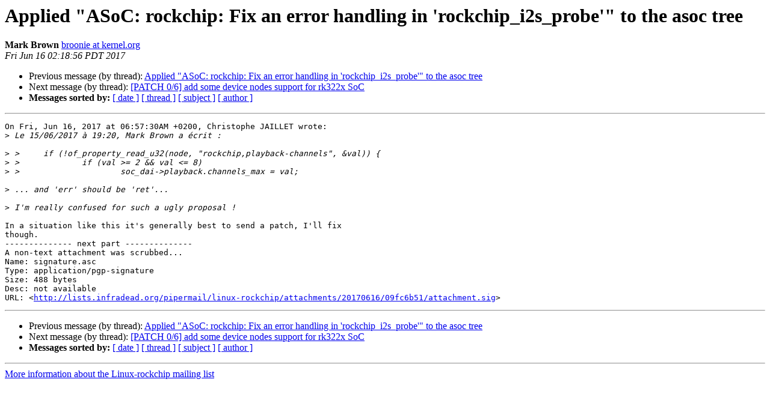

--- FILE ---
content_type: text/html
request_url: http://lists.infradead.org/pipermail/linux-rockchip/2017-June/015678.html
body_size: 3931
content:
<!DOCTYPE HTML PUBLIC "-//W3C//DTD HTML 4.01 Transitional//EN">
<HTML>
 <HEAD>
   <TITLE> Applied &quot;ASoC: rockchip: Fix an error handling in 'rockchip_i2s_probe'&quot; to the asoc tree
   </TITLE>
   <LINK REL="Index" HREF="index.html" >
   <LINK REL="made" HREF="mailto:linux-rockchip%40lists.infradead.org?Subject=Re:%20Re%3A%20Applied%20%22ASoC%3A%20rockchip%3A%20Fix%20an%20error%20handling%20in%0A%20%27rockchip_i2s_probe%27%22%20to%20the%20asoc%20tree&In-Reply-To=%3C20170616091856.jz5d4trm5jz2ugan%40sirena.org.uk%3E">
   <META NAME="robots" CONTENT="index,nofollow">
   <style type="text/css">
       pre {
           white-space: pre-wrap;       /* css-2.1, curent FF, Opera, Safari */
           }
   </style>
   <META http-equiv="Content-Type" content="text/html; charset=us-ascii">
   <LINK REL="Previous"  HREF="015673.html">
   <LINK REL="Next"  HREF="015657.html">
 </HEAD>
 <BODY BGCOLOR="#ffffff">
   <H1>Applied &quot;ASoC: rockchip: Fix an error handling in 'rockchip_i2s_probe'&quot; to the asoc tree</H1>
    <B>Mark Brown</B> 
    <A HREF="mailto:linux-rockchip%40lists.infradead.org?Subject=Re:%20Re%3A%20Applied%20%22ASoC%3A%20rockchip%3A%20Fix%20an%20error%20handling%20in%0A%20%27rockchip_i2s_probe%27%22%20to%20the%20asoc%20tree&In-Reply-To=%3C20170616091856.jz5d4trm5jz2ugan%40sirena.org.uk%3E"
       TITLE="Applied &quot;ASoC: rockchip: Fix an error handling in 'rockchip_i2s_probe'&quot; to the asoc tree">broonie at kernel.org
       </A><BR>
    <I>Fri Jun 16 02:18:56 PDT 2017</I>
    <P><UL>
        <LI>Previous message (by thread): <A HREF="015673.html">Applied &quot;ASoC: rockchip: Fix an error handling in 'rockchip_i2s_probe'&quot; to the asoc tree
</A></li>
        <LI>Next message (by thread): <A HREF="015657.html">[PATCH 0/6] add some device nodes support for rk322x SoC
</A></li>
         <LI> <B>Messages sorted by:</B> 
              <a href="date.html#15678">[ date ]</a>
              <a href="thread.html#15678">[ thread ]</a>
              <a href="subject.html#15678">[ subject ]</a>
              <a href="author.html#15678">[ author ]</a>
         </LI>
       </UL>
    <HR>  
<!--beginarticle-->
<PRE>On Fri, Jun 16, 2017 at 06:57:30AM +0200, Christophe JAILLET wrote:
&gt;<i> Le 15/06/2017 &#224; 19:20, Mark Brown a &#233;crit :
</I>
&gt;<i> &gt;   	if (!of_property_read_u32(node, &quot;rockchip,playback-channels&quot;, &amp;val)) {
</I>&gt;<i> &gt;   		if (val &gt;= 2 &amp;&amp; val &lt;= 8)
</I>&gt;<i> &gt;   			soc_dai-&gt;playback.channels_max = val;
</I>
&gt;<i> ... and 'err' should be 'ret'...
</I>
&gt;<i> I'm really confused for such a ugly proposal !
</I>
In a situation like this it's generally best to send a patch, I'll fix
though.
-------------- next part --------------
A non-text attachment was scrubbed...
Name: signature.asc
Type: application/pgp-signature
Size: 488 bytes
Desc: not available
URL: &lt;<A HREF="http://lists.infradead.org/pipermail/linux-rockchip/attachments/20170616/09fc6b51/attachment.sig">http://lists.infradead.org/pipermail/linux-rockchip/attachments/20170616/09fc6b51/attachment.sig</A>&gt;
</PRE>



























<!--endarticle-->
    <HR>
    <P><UL>
        <!--threads-->
	<LI>Previous message (by thread): <A HREF="015673.html">Applied &quot;ASoC: rockchip: Fix an error handling in 'rockchip_i2s_probe'&quot; to the asoc tree
</A></li>
	<LI>Next message (by thread): <A HREF="015657.html">[PATCH 0/6] add some device nodes support for rk322x SoC
</A></li>
         <LI> <B>Messages sorted by:</B> 
              <a href="date.html#15678">[ date ]</a>
              <a href="thread.html#15678">[ thread ]</a>
              <a href="subject.html#15678">[ subject ]</a>
              <a href="author.html#15678">[ author ]</a>
         </LI>
       </UL>

<hr>
<a href="http://lists.infradead.org/mailman/listinfo/linux-rockchip">More information about the Linux-rockchip
mailing list</a><br>
</body></html>
